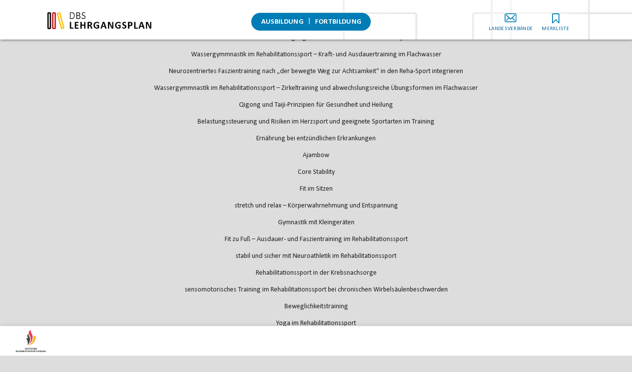

--- FILE ---
content_type: text/html; charset=UTF-8
request_url: https://dbs-lehrgangsplan.de/anbieter/l_sachsen_anhalt/
body_size: 5685
content:
<!DOCTYPE html>
<html lang="de-DE">
<head>

<meta charset="UTF-8" /><link rel="profile" href="http://gmpg.org/xfn/11" />
<meta name="viewport" content="width=device-width, initial-scale=1.0">
<meta name="format-detection" content="telephone=no">
<meta name="apple-mobile-web-app-capable" content="yes">
<meta name="mobile-web-app-capable" content="yes">

<title>DBS Lehrgangsplan | Herzgesundheit</title> 

<meta content="" name="keywords">

<link rel="stylesheet" type="text/css" media="all" href="https://dbs-lehrgangsplan.de/wp-content/themes/dbslehrgangsplan/style.css" />
<style type="text/css">
    @font-face {
      font-family: 'Calibri';
      src: url("https://dbs-lehrgangsplan.de/wp-content/themes/dbslehrgangsplan/Calibri.woff2") format("woff2"); }
    @font-face {
      font-family: 'Calibri Bold';
      src: url("https://dbs-lehrgangsplan.de/wp-content/themes/dbslehrgangsplan/Calibri-Bold.woff2") format("woff2"); }
      @font-face {
      font-family: 'Calibril';
      src: url("https://dbs-lehrgangsplan.de/wp-content/themes/dbslehrgangsplan/calibril.woff2") format("woff2"); }
</style>
<link rel="stylesheet" type="text/css" media="all" href="https://dbs-lehrgangsplan.de/wp-content/themes/dbslehrgangsplan/js/jquery.fancybox352.min.css" />
<link rel="stylesheet" type="text/css" media="all" href="https://dbs-lehrgangsplan.de/wp-content/themes/dbslehrgangsplan/js/swiper.min.css" />
<link rel="stylesheet" type="text/css" media="all" href="https://dbs-lehrgangsplan.de/wp-content/themes/dbslehrgangsplan/sass-style.css?v=3.211768939589" />

<link rel="stylesheet" type="text/css" media="print" href="https://dbs-lehrgangsplan.de/wp-content/themes/dbslehrgangsplan/print.css?v=3" />


<meta name='robots' content='max-image-preview:large' />
<link rel='dns-prefetch' href='//s.w.org' />
<link rel="alternate" type="application/rss+xml" title="DBS Lehrgangsplan &raquo; Landesverband Sachsen-Anhalt Anbieter Feed" href="https://dbs-lehrgangsplan.de/anbieter/l_sachsen_anhalt/feed/" />
<script type='text/javascript' src='https://dbs-lehrgangsplan.de/wp-content/themes/dbslehrgangsplan/js/jquery-3.6.1.min.js' id='jquery-js'></script>
<link rel="https://api.w.org/" href="https://dbs-lehrgangsplan.de/wp-json/" /><link rel="alternate" type="application/json" href="https://dbs-lehrgangsplan.de/wp-json/wp/v2/anbieter/32" />

<!-- Matomo -->
<script>
  var _paq = window._paq = window._paq || [];
  /* tracker methods like "setCustomDimension" should be called before "trackPageView" */
  _paq.push(["setCookieDomain", "*.dbs-lehrgangsplan.de"]);
  _paq.push(['trackPageView']);
  _paq.push(['enableLinkTracking']);
  (function() {
    var u="//dbs-lehrgangsplan.de/matstat/matomo/";
    _paq.push(['setTrackerUrl', u+'matomo.php']);
    _paq.push(['setSiteId', '1']);
    var d=document, g=d.createElement('script'), s=d.getElementsByTagName('script')[0];
    g.async=true; g.src=u+'matomo.js'; s.parentNode.insertBefore(g,s);
  })();
</script>
<!-- End Matomo Code -->


</head>


<body class="archive tax-anbieter term-l_sachsen_anhalt term-32 nav-closed sidebar-closed" cat-data="">

    <header class="header">
        <div class="wrapper">

            <a href="https://dbs-lehrgangsplan.de/" class="logo" aria-hidden="true"></a>

            <div class="nav-wrapper">
            <div class="rel">

            <nav role="navigation" id="nav">
                <div class="rel">
                    <ul id="main-nav">
                        <li class="page-item-254"><a href="https://dbs-lehrgangsplan.de/lehrgang">Lehrgänge finden</a></li><li class="page_item page-item-236"><a href="https://dbs-lehrgangsplan.de/">Startseite</a></li>
<li class="page_item page-item-238"><a href="https://dbs-lehrgangsplan.de/ausbildung/">Ausbildung</a></li>
<li class="page_item page-item-237"><a href="https://dbs-lehrgangsplan.de/fortbildung/">Fortbildung</a></li>
<li class="page_item page-item-242"><a href="https://dbs-lehrgangsplan.de/landesverbaende/">Kontakt Landesverbände</a></li>
<li class="page_item page-item-243"><a href="https://dbs-lehrgangsplan.de/merkliste/">Merkliste</a></li>
                    </ul>
                </div>
            </nav>

            <div class="tools" aria-hidden="true">
                <li class="kontakt"><a href="https://dbs-lehrgangsplan.de/landesverbaende/">Landesverbände</a></li>
                <li class="merkliste"><a href="https://dbs-lehrgangsplan.de/merkliste/">Merkliste</a></li>
            </div>
            
            </div><!-- rel -->
            </div><!-- nav-wrapper -->

            <button class="open-nav"></button>
            <button class="close-nav"></button>

        </div>
    </header>


test<!--fwp-loop-->
Herzgesundheit<br><br>Sitzgymnastik für Hochaltrige und bewegungseingeschränkte Menschen<br><br>Zwischen Ruhe und Bewegung &#8211; Achtsamkeit im Rehabilitationssport<br><br>Wassergymmnastik im Rehabilitationssport &#8211; Kraft- und Ausdauertraining im Flachwasser<br><br>Neurozentriertes Faszientraining nach &#8222;der bewegte Weg zur Achtsamkeit&#8220; in den Reha-Sport integrieren<br><br>Wassergymmnastik im Rehabilitationssport &#8211; Zirkeltraining und abwechslungsreiche Übungsformen im Flachwasser<br><br>Qigong und Taiji-Prinzipien für Gesundheit und Heilung<br><br>Belastungssteuerung und Risiken im Herzsport und geeignete Sportarten im Training<br><br>Ernährung bei entzündlichen Erkrankungen<br><br>Ajambow<br><br>Core Stability<br><br>Fit im Sitzen<br><br>stretch und relax &#8211; Körperwahrnehmung und Entspannung<br><br>Gymnastik mit Kleingeräten<br><br>Fit zu Fuß &#8211; Ausdauer- und Faszientraining im Rehabilitationssport<br><br>stabil und sicher mit Neuroathletik im Rehabilitationssport<br><br>Rehabilitationssport in der Krebsnachsorge<br><br>sensomotorisches Training im Rehabilitationssport bei chronischen Wirbelsäulenbeschwerden<br><br>Beweglichkeitstraining<br><br>Yoga im Rehabilitationssport<br><br>Mit Atemtechniken aus dem Yoga Lungen &amp; Immunsystem stärken<br><br>Modernes Beckenbodentraining im Rehabilitationssport<br><br>Pilates im Rehabilitationssport<br><br>Beweglichkeitstraining<br><br>Stress verstehen und den Umgang damit lernen<br><br>Sonderlehrgang für Physio- und Ergotherapeut:innen Lizenz Neurologie &#8211; Block 60<br><br>Geistige Behinderung &#8211; Block 70<br><br>Innere Medizin &#8211; Block 40<br><br>Sonderlehrgang für Fitnesstrainer:innen Orthopädie &#8211; Block 10/20+30 Lizenz<br><br>Orthopädie &#8211; Block 30<br><br>Orthopädie &#8211; Block 30<br><br>Orthopädie &#8211; Block 30<br><br>Sonderlehrgang für Physio- und Ergotherapeut:innen Orthopädie &#8211; Block 10/20+30<br><br>Sonderlehrgang für Physio- und Ergotherapeut:innen Orthopädie &#8211; Block 10/20+30<br><br>Verkürzte Grundlagen/Übungsleiter*in C &#8211; Block 20<br><br>Verkürzte Grundlagen/Übungsleiter*in C &#8211; Block 20<br><br>Verkürzte Grundlagen/Übungsleiter*in C &#8211; Block 20<br><br>Grundlagen/ Übungsleiter*in C &#8211; Block 10+20<br><br>Grundlagen/ Übungsleiter*in C &#8211; Block 10+20<br><br>Grundlagen/ Übungsleiter*in C &#8211; Block 10+20<br><br>Verkürzte Grundlagen &#8211; Block P8 (vorqualifizierte Teilnehmer*innen)<br><br>Verkürzte Grundlagen &#8211; Block P8 (vorqualifizierte Teilnehmer*innen)<br><br>Partnerübungen mit verschiedenen Kleingeräten<br><br>Pilates für Ältere und Beginnende<br><br>Entspannte Schulter, beweglicher Nacken und gelöster Kiefer nach &#8222;der bewegte Weg zur Achtsamkeit&#8220;<br><br>Core Training-der bewegte Rücken<br><br>Pilates im Rehabilitationssport<br><br>Atmung und Bewegung-Bewegung und Atmung<br><br>Modernes Beckenbodentraining im Rehabilitationssport<br><br>Kinderrehabilitationssport und Inklusion<br><br>Musik und Tanz im Rehabilitationssport<br><br>Koordination und Gleichgewicht<br><br>Psychosomatische Aspekte im Rehabilitationssport<br><br>Ernährung bei orthopädischen Erkrankungen<br><br>Qigong und Taiji-Prinzipien für Gesundheit und Heilung<br><br>Wassergymmnastik im Rehabilitationssport &#8211; Zirkeltraining und abwechslungsreiche Übungsformen im Flachwasser<br><br>Differenziertes Bauchmuskeltraining nach &#8222;der bewegte Weg zur Achtsamkeit&#8220;<br><br>Ernährung und Nahrungsergänzung im Sport<br><br>kleine Spiele-große Freude<br><br>Rehabilitationssport bei Arthrose im Knie- und Hüftgelenk<br><br>Wassergymmnastik im Rehabilitationssport &#8211; Kraft- und Ausdauertraining im Flachwasser<br><br>Achtsam sein &#8211; Grundlage für Gesundheit und Wohlbefinden<br><br>Mobility Training<br><br>Sitzgymnastik für Hochaltrige und bewegungseingeschränkte Menschen<br><br>Verkürzte Grundlagen &#8211; Block P8 (vorqualifizierte Teilnehmer*innen)<br><br>Grundlagen/ Übungsleiter*in C &#8211; Block 10+20<br><br>Verkürzte Grundlagen/Übungsleiter*in C &#8211; Block 20<br><br>Grundlagen/Übungsleiter*in C  &#8211; Block 10+20<br><br>Verkürzte Grundlagen/Übungsleiter*in C &#8211; Block 20<br><br>Grundlagen/Übungsleiter*in C  &#8211; Block 10+20<br><br>Verkürzte Grundlagen/Übungsleiter*in C &#8211; Block 20<br><br>Verkürzte Grundlagen &#8211; Block P8 (vorqualifizierte Teilnehmer*innen)<br><br>Verkürzte Grundlagen/Übungsleiter*in C &#8211; Block 20<br><br>Sonderlehrgang für Physio- und Ergotherapeut:innen Orthopädie &#8211; Block 10/20+30<br><br>Orthopädie &#8211; Block 30<br><br>Sonderlehrgang für Physio- und Ergotherapeut:innen Lizenz Innere Medizin &#8211; Block 40<br><br>Sonderlehrgang für Fitnesstrainer:innen Orthopädie &#8211; Block 10/20+30 Lizenz<br><br>Innere Medizin &#8211; Block 40<br><br>Orthopädie &#8211; Block 30<br><br>Geistige Behinderung &#8211; Block 70<br><br>Sonderlehrgang für Physio- und Ergotherapeut:innen Lizenz Neurologie &#8211; Block 60<br><br>Sonderlehrgang für Physio- und Ergotherapeut:innen Orthopädie &#8211; Block 10/20+30 Lizenz<br><br>Orthopädie &#8211; Block 30<br><br>Einführung in &#8222;der bewegte Weg zur Achtsamkeit&#8220; und in das Achtsamkeitstraing<br><br>Koordination und Gleichgewicht<br><br>Mind Body Medizin &#8211; Prinzipien zur Aktivierung der Selbstheilungskräfte<br><br>Pilates im Rehabilitationssport<br><br>Krebs und Sport &#8211; Die heilende Kraft der Bewegung<br><br>Psychosomatische Aspekte im Rehabiliationssport, am Beispiel Burn-Out, Fatique-Syndrom und Depression<br><br>Qigong und Taiji &#8211; Prinzipien für Gesundheit und Heilung<br><br>Ernährung bei internistischen Erkrankungen-es kann so einfach sein<br><br>Die Haltung fängt an den Füßen an<br><br>Herzgesundheit<br><br>Raus an die frische Luft &#8211; Ausdauertraining im Rehabilitationssport<br><br>Wassergymnastik &#8211; Basis auffrischen-Neues entdecken<br><br>neurologische Krankheitsbilder &#8211; wirksame Bewegungen für Gehirn und Nerven<br><br>Faszientraining im Rehabilitationssport<br><br>Stärkung des Immunsystems durch eine gute Atmung nach &#8222;Der bewegte Weg zur Achtsamkeit&#8220;<br><br>Entspannung beschwingt erleben<br><br>Funktionelle Gymnastik mit Kleingeräten<br><br>Sturzprophylaxe<br><br>Bewegung hilft bei Depression<br><br>verkürzte Grundlagen-Ausbildung Block 10<br><br>verkürzte Grundlagen-Ausbildung Block 10<br><br>Grundlagen-Ausbildung Block 10<br><br>Grundlagen-Ausbildung Block 10<br><br>verkürzte Grundlagen-Ausbildung Block 10<br><br>verkürzte Grundlagen-Ausbildung Block 10<br><br>Grundlagen-Ausbildung Block 10<br><br>Sonderlehrgang für Physio- und Ergotherapeut:innen Block 10/30 Lizenz Orthopädie<br><br>Lizenz Orthopädie Block 30<br><br>Sonderlehrgang für Physio- und Ergotherapeut:innen Lizenz Innere Medizin Block 40<br><br>Lizenz Innere Medizin Block 40<br><br>Sonderlehrgang für Fitnesstrainer:innen Block 10/30 Lizenz Orthopädie<br><br>Lizenz Orthopädie Block 30<br><br>Lizenz Geistige Behinderung/Intellektuelle Beeinträchtigung Block 70<br><br>Sonderlehrgang für Physio- und Ergotherapeut:innen Lizenz Neurologie Block 60<br><br>Lizenz Neurologie Block 60<br><br>Sonderlehrgang für Physio- und Ergotherapeut:innen Block 10/30 Lizenz Orthopädie<br><br>Lizenz Orthopädie Block 30<br><br>Beinachsentraining<br><br>Rückengesundheit im Alter<br><br>Die Wirbelsäule und Ihre &#8222;Macken&#8220; im Alltag<br><br>Sportverletzungen/Sportschäden<br><br>Rehabilitationssport für Menschen mit Post-Covid-Syndrom<br><br>Leichtathletik im Herzsport inkl. Reanimationsschulung<br><br>Übungsideen mit Alltagsmaterialien<br><br>Tänze dieser Welt<br><br>Qigong und Taiji-Prinzipien für Gesundheit und Heilung<br><br>Nordic Walking und Lauftraining im Rehabilitationssport<br><br>Yoga Dance<br><br>Zivilisationskrankheit Diabetes mellitus<br><br>Vorbereitungskurs zum Erlangen der Rettungsschwimmerlizenz in Silber<br><br>Bewegung hilft bei Depression<br><br>Rehabilitationssport mit Senior*innen im höheren Lebensalter<br><br>Fair Streiten &#8211; Konfliktlösung<br><br>Rehabilitationssport für Menschen mit Post-Covid-Syndrom<br><br>Indikationsspezifische funktionelle Übungen im Rehabilitationssport bei TEP-Patient*innen<br><br>Funktionelles Training im Rehabilitationssport<br><br>Rehabilitationssport bei Morbus Parkinson<br><br>Grundlagen &#8211; Ausbildung Block 10<br><br>Verkürzte Grundlagen &#8211; Block P8<br><br>Verkürzte Grundlagen &#8211; Block P16<br><br>Grundlagen &#8211; Block 10<br><br>Verkürzte Grundlagen &#8211; Block P8<br><br>Verkürzte Grundlagen &#8211; Block P16<br><br>Grundlagen &#8211; Block 10<br><br>Sonderlehrgang Physiotherapeut*innen Block 10/30 &#8211; Orthopädie<br><br>Orthopädie &#8211; Block 30<br><br>Innere Medizin &#8211; Block 40<br><br>Sonderlehrgang Physiotherapeut*innen Lizenz Innere Medizin Block 40<br><br>Sonderlehrgang Fitnesstrainer*innen Block 10/30 &#8211; Orthopädie<br><br>Orthopädie &#8211; Block 30<br><br>Sonderlehrgang Physiotherapeut*innen Block 10/30 &#8211; Orthopädie<br><br>Sonderlehrgang Physiotherapeut*innen Block 60 &#8211; Neurologie<br><br>Geistige Behinderung/Intellektuelle Beeinträchtigung &#8211; Block 70<br><br>Neurologie &#8211; Block 60<br><br>Orthopädie &#8211; Block 30<br><br>Pilates im Rehabilitationssport<br><br>Rehabilitationssport bei Morbus Parkinson<br><br>
<footer>
    
    <div class="footer-top"></div>
    
    <div class="wrapper">

                        <div class="footer_section secondary_nav" aria-hidden="true">
                    <p><a href="https://dbs-lehrgangsplan.de/lehrgang/">Lehrgänge finden</a> | <a href="https://dbs-lehrgangsplan.de/landesverbaende/">Landesverbände</a> | <a href="https://dbs-lehrgangsplan.de/ausbildung/">Ausbildung</a> | <a href="https://dbs-lehrgangsplan.de/fortbildung/">Fortbildung</a></p>
                </div>
        
        <div class="footer_section supporter">
            
            © Deutscher Behindertensportverband <br>und Nationales Paralympisches Komitee e.V.<br>
            <img class="dbs" src="https://dbs-lehrgangsplan.de/wp-content/themes/dbslehrgangsplan/images/dbs-logo-2023.png" style="width: 150px; margin-top: 20px;">

            <!-- <div class="left-col">
                <div class="herausgeber">
                    <div class="col-title">
                        © Deutscher Behindertensportverband e.V.
                    </div>
                    <div class="col-logo dbs">
                        <img class="dbs" src="/images/logo-dbs-xl.png">
                    </div>
                </div>
            </div> -->

            <!-- <div class="right-col">
                <div class="unterstuetzer">
                    <div class="col-title">
                       mit freundlicher Unterstützung von:
                    </div>
                     <div class="col-logo">
                        <img src="/images/kfw-xl.png">
                    </div>
                </div>
            </div> -->

        </div>

                    <div class="footer_section legals" aria-hidden="true">
                <p><a href="https://dbs-lehrgangsplan.de/landesverbaende/">Kontakt</a> | <a href="https://dbs-lehrgangsplan.de/impressum/">Impressum</a> | <a href="https://dbs-lehrgangsplan.de/datenschutzerklaerung/">Datenschutz</a> | <a class="cookie_settings" href="#">Datenschutz-Einstellungen</a></p>
                <br>
                <a href="https://dbs-lehrgangsplan.de/wp-login.php" class="enter" rel="nofollow">enter</a>
            </div>
        
    </div>
</footer>



<div aria-hidden="true" class="bottom-logo-bar"><div class="rel">
    
    <div class="logos logo-left"><img src="https://dbs-lehrgangsplan.de/wp-content/themes/dbslehrgangsplan/images/dbs-logo-2023.png"></div>
    
    
</div></div>




      




<script type="text/javascript">     
    $(document).ready(function () {
          var mySwiper = new Swiper ('.slider', {
            wrapperClass: 'swiper-wrapper',
            slideClass: 'swiper-slide',
            direction: 'horizontal',
            loop: true, 
            speed: 700,
            autoplay: 0, //timeout
            slidesPerView: 'auto',
            // loopedSlides: 6, //in conjunction w loop=true 
            
            navigation: {
                nextEl: '.logos-next',
                prevEl: '.swiper-button-prev',
            }
            //pagination: '.swiper-pagination-2'
            //paginationClickable: true,
          });   
    });
</script> 

 
	<script type="text/javascript">
	var relevanssi_rt_regex = /(&|\?)_(rt|rt_nonce)=(\w+)/g
	var newUrl = window.location.search.replace(relevanssi_rt_regex, '')
	history.replaceState(null, null, window.location.pathname + newUrl + window.location.hash)
	</script>
	<script type='text/javascript' src='https://dbs-lehrgangsplan.de/wp-content/themes/dbslehrgangsplan/js/jquery.fancybox352.min.js' id='jquery-fancybox-js'></script>
<script type='text/javascript' src='https://dbs-lehrgangsplan.de/wp-content/themes/dbslehrgangsplan/js/jquery.easing.min.js' id='jquery-easing-js'></script>
<script type='text/javascript' src='https://dbs-lehrgangsplan.de/wp-content/themes/dbslehrgangsplan/js/jquery-effects.js?v=2.11' id='jquery-swiper-js'></script>
<script type='text/javascript' src='https://dbs-lehrgangsplan.de/wp-content/themes/dbslehrgangsplan/js/swiper.min.js' id='jquery-effects-js'></script>
        <script type="text/javascript">
            /* <![CDATA[ */
           document.querySelectorAll("ul.nav-menu").forEach(
               ulist => { 
                    if (ulist.querySelectorAll("li").length == 0) {
                        ulist.style.display = "none";

                                            } 
                }
           );
            /* ]]> */
        </script>
        

<script>
    document.addEventListener('facetwp-refresh', function() {
        // scrollTopFacet()
    });
    document.addEventListener('facetwp-loaded', function() {

        toggle_single_reset()
        $('.facetwp-type-number_range input[type=text]').attr('placeholder','Min LE').attr('type','number');         content_vollfilter_toggle('update')
        build_tooltips()
        doSize()
        onScroll()

        // ggf. focus to some element -> Accessibility
            
    });
</script>


<div id="full-overlay" class="">

    <div id="cookie-settings" class="overlay">       
        <h3 class="overlay-focus-start">Cookie- und Datenschutzeinstellungen</h3>
        <p>
        Wir verwenden Dienste von Drittanbietern (mit Ihrer Zustimmung), um die Funktion dieser Website zu verbessern. Weitere Informationen dazu finden Sie in unserer <a href="https://dbs-lehrgangsplan.de/datenschutzerklaerung/">Datenschutzerklärung</a>.<br>
        Hier können Sie der Nutzung einzelner Funktionen wiedersprechen oder zustimmen. <br>
        Sie können Ihre Datenschutz-Einstellungen jederzeit ändern, verwenden Sie hierfür den Link „Datenschutz-Einstellungen“ im Fuß der Webseite.
        </p>

        <div class="opt cookie-1">
            <h4>Google-Maps API</h4>
            <input type="checkbox" id="gmaps_optin"></input>
            <label class="cookie-description" for="gmaps_optin">
                <div class="switch"><div class="rel"><div class="handle"></div></div></div>
                <strong>Kartensuche aktivieren.</strong>
                <br>
                Ermöglicht die Suche und das Filtern von Lehrgängen anhand von Geodaten.<br>
                Durch die Verknüpfung der Lehrgangsdaten mit der Google-Maps API lassen sich das Lehrgangsangebot visuell aufbereiten und Entfernungen berechnen.
                Google Maps verwenden Cookies und verarbeitet ggf. personenbezogene Daten.
            </label>
        </div>

        <div class="opt cookie-2">
            <h4>Statistik / Matomo</h4>
            <input type="checkbox" id="matomo_optout" checked="checked"></input>
            <label class="cookie-description" for="matomo_optout">
                <div class="switch on"><div class="rel"><div class="handle"></div></div></div>
                <strong>Statistische Erfassung</strong>
                <br>
                Die Erhebung anonymisierter statistischer Daten hilft uns, unser Angebot stetig zu verbessern.  
                Es werden keine personenbezogenen Daten gespeichert. Diese Funktion benötigt keine Cookies. 
            </label>
        </div>
        <!-- <div id="matomo-opt-out"> </div>
        <script src="https://dbs-lehrgangsplan.de/matstat/matomo/index.php?module=CoreAdminHome&action=optOutJS&div=matomo-opt-out&language=auto&showIntro=1"></script> -->

        <div class="buttons">
            <a class="cta-button save-settings" href="javascript:void(0);"><span class="hide-smaller-600">Einstellungen</span> speichern</a>
        </div>
    </div>

</div>

<script>

   





</script>
</body>
 
</html>

--- FILE ---
content_type: application/javascript
request_url: https://dbs-lehrgangsplan.de/wp-content/themes/dbslehrgangsplan/js/jquery-effects.js?v=2.11
body_size: 5703
content:
//Global

//Boxes Same height tile()
(function($) {
  $.fn.tile = function(columns) {
    var tiles, $tile, max, c, h, remove, s = document.body.style, a = ["height"],
      last = this.length - 1;
    if(!columns) columns = this.length;
    remove = s.removeProperty ? s.removeProperty : s.removeAttribute;
    return this.each(function() {
      remove.apply(this.style, a);
    }).each(function(i) {
      c = i % columns;
      if(c == 0) tiles = [];
      $tile = tiles[c] = $(this);
      h = ($tile.css("box-sizing") == "border-box") ? $tile.outerHeight() : $tile.innerHeight();
      if(c == 0 || h > max) max = h;
      if(i == last || c == columns - 1) {
        $.each(tiles, function() { this.css("height", max); });
      }
    });
  };
})(jQuery);

//on Resize
function doSize() {

 	window.window_width = $(window).width();
    window.window_height = $(window).height();
    window.fix_guide_height = $('.fixed').outerHeight(); 
    window.height_diff_win_to_fixed_guide = window_height - fix_guide_height;


    //Höhe für Sticky Guide anpassen
        if (window_width > 767 ) {
            $('.fix-guide, .content').css('height', ''); 
            var content_height = $('.content').outerHeight();
            var anzeige_height = $('.anzeige').outerHeight()+50; //+xxx def. margin to Anzeige 
            if (!anzeige_height) { var anzeige_height = ''; } 

            // for Lift/Sticky Effekt of Sidebar
            if ( content_height > fix_guide_height-150 || height_diff_win_to_fixed_guide < 120 && content_height > fix_guide_height-150) { 
                if (!anzeige_height) { 
                    $('.fix-guide').css('height', content_height+145); 
                    //console.log('c >+ s ohne anzeige / c'+content_height+' s'+fix_guide_height);
                }  
                else {
                    $('.fix-guide').css('height', content_height-anzeige_height+145);  
                    
                    if (content_height-150 > fix_guide_height) { 
                        $('.content').css('height', 'auto'); 
                    } else {
                        $('.content').css('height', fix_guide_height-145+anzeige_height); 
                    }

                    //console.log('c >+ s mit anzeige / c'+content_height+' s'+fix_guide_height);
                }
            ///////////////
            } else if (content_height < fix_guide_height-150 ) { 
                if (!anzeige_height) { 
                    $('.content').css('height', fix_guide_height-145); 
                    //console.log('c <+ s ohne anzeige / c'+content_height+' s'+fix_guide_height);
                } 
                else {
                    $('.content').css('height', fix_guide_height+anzeige_height-150);  
                    //console.log('c <+ s mit anzeige / c'+content_height+' s'+fix_guide_height);
                }
            ///////////////
            } else {
                 if (!anzeige_height) { 
                    $('.content').css('height', 'auto'); 
                    //console.log('c < s ohne anzeige / c'+content_height+' s'+fix_guide_height);
                } 
                else {
                    $('.content').css('height', fix_guide_height+anzeige_height-150);  
                    //console.log('c < s mit anzeige / c'+content_height+' s'+fix_guide_height);
                }
            }

        } else {  //mobile stacked

            $('.fix-guide').css('height', 'auto');
            $('.content').css('height', 'auto');
        }

    //Höhe offenes Akkordion anpassen
        var akk_open_height = $('.akk-element.open .akk-content').outerHeight();
        $('.akk-element.open .akk-c-wrapper').css('height',akk_open_height);


    // Startseite positioning of content-overlay
        if (window_width > 1024) {

            var home_data_height = $('.home-data-overlay').outerHeight();

            if ( home_data_height > window_height - 120) {
                $('.container').addClass('float_overlay');
                var margin_by_diff = home_data_height-window_height+120+90; 
                $('.page-template-startseite .content').css('padding-top', margin_by_diff);
            } else {
                $('.container').removeClass('float_overlay'); 
                $('.page-template-startseite .content').css('padding-top', '');
            }

        } else if (window_width > 767 ) {

                var home_data_height = $('.home-data-overlay').outerHeight();

                $('.container').addClass('float_overlay');
                var margin_by_diff = home_data_height-window_height+140; 
                $('.page-template-startseite .content').css('padding-top', margin_by_diff);

        } else {

                var home_data_height = $('.home-data-overlay').outerHeight();

                // $('.container').addClass('float_overlay');
                var margin_by_diff = home_data_height-window_height+window_height*0.4; 
                $('.page-template-startseite .content').css('padding-top', margin_by_diff);
        }

        // Same height LVs on Kontakte page
        if ( window_width > 767 ) {
            $(".kontakt-element").tile(2);
        }
        else {
            $(".kontakt-element").tile(1);
        }


};

var height_diff_win_to_fixed_guide = 120;
var last_scroll = $(window).scrollTop();

function onScroll() {

    current_scroll = $(window).scrollTop();
    
    // wheater scrolling up or down
    if ( height_diff_win_to_fixed_guide < 120 && window_width > 767 ) {  
        if ($(window).scrollTop() > last_scroll) {                      //scrolling down
            $('#sidebar .fixed').css('top', height_diff_win_to_fixed_guide - 15);
        } else {                                                        // scrolling up
            $('#sidebar .fixed').css('top', 120);
        }
        last_scroll = current_scroll;
    }   

    //position of bottom_logos  
    if ( $(window).height() < 500 ) {
        var move_logobar = current_scroll*(-1);
    } else {
        var move_logobar = current_scroll*(-0.2);
    }
    $('.bottom-logo-bar').css('bottom', move_logobar+'px');

}; 



//Scroll-top when Facet goes from lots -> few results
    function scrollTopFacet() {
        $('html, body').stop(false,false).animate({
            scrollTop: $('#top').offset().top-200
        }, 1500, "easeInOutExpo");
    };



//Tooltip (globals)
    function showTooltip(tt) { 
      tt.querySelector("[role='tooltip']").classList.remove("hidden"); 
    }
    function hideTooltip(tt) { 
      tt.querySelector("[role='tooltip']").classList.add("hidden"); 
    }



//Tooltip
    function build_tooltips() {
        const abbrs = Array.from(document.querySelectorAll("abbr[title]"));
        abbrs.forEach((abbr, index) => {
          const tooltipContainer = document.createElement("span");
          tooltipContainer.setAttribute("data-tooltip", "");
          tooltipContainer.innerHTML = `
            <a href="#tt-${index}" aria-describedby="tt-${index}">
                <abbr>${abbr.innerHTML}</abbr>
            </a>
            <span role="tooltip" id="tt-${index}" class="hidden">${abbr.getAttribute("title")}</span>
          `;
          abbr.parentElement.replaceChild(tooltipContainer, abbr);
          tooltipContainer.addEventListener("mouseenter", (e) => showTooltip(tooltipContainer));
          tooltipContainer.addEventListener("mouseleave", (e) => hideTooltip(tooltipContainer));
        });
    };



// Toggle Single Reset Buttons on Facet
    function toggle_single_reset() { 
        $('.facetwp-facet').each(function() { 
            select_value = $(this).find('select option').filter(':selected').val();
            input_value = $(this).find('input[type=text]').val(); 
            facet_name = $(this).attr('data-name');  
            if ( select_value || input_value)  {
                $('a.facetwp-reset[data-values='+facet_name+']').show();
            } 
            else  {
               $('a.facetwp-reset[data-values='+facet_name+']').hide();
            } 
        });
    }



//reduce FacetWP by -1 if Dropdowns (other than Bereiche und Zielgruppe) are empty
    // if deactivating this -> have to delete "sentinal"-lehrgang
    function reduce_counter() {   
        // triggered in footer (after interaciton)
        var cat = $('body').attr('cat-data'); 
        
        if (cat == 'ausbildung') {

            var zielgruppe = $('.facetwp-facet[data-name=zielgruppe_ausbildung] select option').filter(':selected').val();
            var anbieter = $('.facetwp-facet[data-name=anbieter] select option').filter(':selected').val();
            var location = $('.facetwp-facet[data-name=praesenzonline] select option').filter(':selected').val();
            if (location == 'praesenz_und_online' || location == '') { var location = false; }
            var start_date = $('.facetwp-facet[data-name=datum_start] input').val();

            if (!anbieter && !zielgruppe && !location && !start_date) { 
                var result_string = $('.facetwp-facet[data-name=suchergebnisse_count]').text(); 
                var count = parseInt(result_string);
                var new_count = count-1;
                if (new_count > 1) { new_text = new_count+' Ergebnisse'; }
                else if (new_count == 1) { new_text = new_count+' Ergebniss'; }
                else { new_text = 'keine Ergebnisse'; }

                $('.facetwp-facet[data-name=suchergebnisse_count]').text(new_text);
            }

        } else if (cat == 'fortbildung') {

            var zielgruppe = $('.facetwp-facet[data-name=zielgruppe_fortbildung] select option').filter(':selected').val();
            var anbieter = $('.facetwp-facet[data-name=anbieter] select option').filter(':selected').val();
            var location = $('.facetwp-facet[data-name=praesenzonline] select option').filter(':selected').val();
            if (location == 'praesenz_und_online' || location == '') { var location = false; }
            var lerneinheiten = $('.facetwp-facet[data-name=lerneinheiten] input').val();
            var zeitraum = $('.facetwp-facet[data-name=zeitraum] input').val();
            var text_suche = $('.facetwp-facet[data-name=full_text_fortbildung] input').val();

            if (!anbieter && !zielgruppe && !location && !lerneinheiten && !zeitraum && !text_suche) { 
                var result_string = $('.facetwp-facet[data-name=suchergebnisse_count]').text(); 
                var count = parseInt(result_string);
                var new_count = count-1;
                if (new_count > 1) { new_text = new_count+' Ergebnisse'; }
                else if (new_count == 1) { new_text = new_count+' Ergebniss'; }
                else { new_text = 'keine Ergebnisse'; }

                $('.facetwp-facet[data-name=suchergebnisse_count]').text(new_text);
            }

        }
    }


//Count > Vollfilter-Toggle -> on Mobile Nav
    function content_vollfilter_toggle(action) {
        if (action == 'open' || action == 'update' && $('body').hasClass('sidebar-open')) {
            var content = $('.facetwp-facet-suchergebnisse_count').html();
            if (content != 'kein Ergebnis') {
                $('.vollfilter-toggle').html(content+' <span class="text2">anzeigen</span>');
                $('.vollfilter-toggle').addClass('has_results').removeClass('no_results');
            }
            else {
                $('.vollfilter-toggle').html(content);
                $('.vollfilter-toggle').removeClass('has_results').addClass('no_results');
            }
        }
         else if (action == 'close') {
            var content = 'Filter <span class="sr-only">anzeigen</span>';
            $('.vollfilter-toggle').html(content);
            $('.vollfilter-toggle').removeClass('has_results').removeClass('no_results').removeClass('updated');
        }
        if (action == 'update' && $('body').hasClass('sidebar-open')) {
            $('.vollfilter-toggle').addClass('updated');
        }
    };


$(document).ready(function() {



//Reveal 
    $('.reveal-link a').click(function() {
        $(this).hide();
        var contact_height = $('.lg-direkt-kontakt-content').outerHeight();
        $('.lg-direkt-kontakt').css('height',contact_height);
        $('.lg-direkt-kontakt').addClass('open').removeClass('closed');
        setTimeout(function(){
                doSize(); //for sticky sidebar
            }, 300);
    });
    $('.close-direkt-kontakt').click(function() {
        $('.reveal-link a').show();
        $('.lg-direkt-kontakt').css('height',0);
        $('.lg-direkt-kontakt').removeClass('open').addClass('closed');
        setTimeout(function(){
                doSize(); //for sticky sidebar
            }, 300);
    });



//Nav Mobile Toggle 
    $('.open-nav').click(function() {
            $('body').addClass('nav-opened');
            $('body').removeClass('nav-closed'); 
    });
    $('.close-nav').click(function() {
            $('body').addClass('nav-closed');
            $('body').removeClass('nav-opened'); 
    });



//auto animate anchor links to scroll smoothly
    $(document).on('click', 'li a[href^="#"]', function (event) { //only class scrollto to prevent weired beh. on tootip click
        event.preventDefault();
        $('html, body').animate({
            scrollTop: $($.attr(this, 'href')).offset().top-100
        }, 1300, "easeInOutCubic");
    });
    $(document).on('click', 'a[href^="#"].scrollto', function (event) { //only class scrollto to prevent weired beh. on tootip click
        event.preventDefault();
        $('html, body').animate({
            scrollTop: $($.attr(this, 'href')).offset().top-100
        }, 1300, "easeInOutCubic");
    });
    $(document).on('click', '[data-tooltip]', function (event) {
        event.preventDefault();
    });



//animate to section by url hash
	var hash = window.location.hash;
    if(hash) {
    	window.location.hash = '';
    	setTimeout(function(){
	         $('html, body').animate({
	            scrollTop: $(hash).offset().top-100
	        }, 1300, "easeInOutCubic", function(){});
        }, 700);
    }



//Akkordion
    $('.akk-element h4').click(function() {
            $('.akk-c-wrapper').css('height',0);
        if (!$(this).parent().hasClass('open')) {
            $('.akk-element').removeClass('open overflow-visible');
            var akk_content_height = $(this).next().children().outerHeight();
            $(this).next().css('height',akk_content_height);
            $(this).parent().addClass('open');
            setTimeout($.proxy(function() {
               $(this).parent().addClass('overflow-visible');
               doSize();
            },this), 600);
         } else {
            $(this).next('akk-c-wrapper').css('height',0);
            $(this).parent().removeClass('open overflow-visible');
         }
        setTimeout(function(){
            doSize(); //for sticky sidebar  
        }, 200);
    });



// FacetWP, Make LE number-range input-type -> number 
    $('.facetwp-type-number_range input[type=text]').attr('placeholder','Min LE').attr('type','number'); 
    // here is just for backup, should work with facetwp-load-callback (footer.php) alone




// Action Submit-Button to the Searchfield "full_text_fortbildung"
    $(document).on('click', '.facetwp-submit-search', function () {
        FWP.refresh()
    });
    $(document).on('blur', '.facetwp-type-search input[type=text], .facetwp-type-number_range input[type=number]', function () {
        FWP.refresh()
    });



// (Ex-)Change Prefilters on Click
    $('.vorfilter-auswahl a').click(function() {
        if ($(this).hasClass('__passive')) { 
            var activate = $(this).attr('data-change');
            var deactivate = $('.__active').attr('data-change');
            var passive_data = $('.vorfilter._passive').html();
            var active_data = $('.vorfilter._active').html();
            $('.vorfilter._passive').html(active_data).attr('data-filter',deactivate);
            $('.vorfilter._active').html(passive_data).attr('data-filter',activate);
            $('.__active').removeClass('__active').addClass('__passive');
            $(this).removeClass('__passive').addClass('__active');
            $('.facetwp-type-pager').html('');  
            setTimeout(function(){
                  FWP.init()
            }, 300);
            setTimeout(function(){
                        $('#content').attr('cat-data',activate);
                    FWP.reset()
                    doSize()
            }, 500);
        }
        
    });



// Vollfilter Toggle Flyout
    $('.vollfilter-toggle').click(function() {
        if ($('body').hasClass('sidebar-closed')) { 
            $('body').removeClass('sidebar-closed').addClass('sidebar-open');
            content_vollfilter_toggle('open')
           
        } else {
            $('body').addClass('sidebar-closed').removeClass('sidebar-open');
            content_vollfilter_toggle('close')
        }
    });



//Voll-Filter close
    $('.close_sidebar').click(function() {
        $('body').addClass('sidebar-closed').removeClass('sidebar-open');
        content_vollfilter_toggle('close')
    });



//Manually Adding Current States
    // var body_cat = 
   if ( $('article').hasClass('ausbildung') || $('body').attr('cat-data') == 'ausbildung' || 
                $('body').hasClass('page-id-238') ) {
        $('nav li.page-item-238').addClass('current_cat');
   } else if ( $('article').hasClass('fortbildung') || $('body').attr('cat-data') == 'fortbildung' || 
                $('body').hasClass('page-id-237') ) {
        $('nav li.page-item-237').addClass('current_cat');
   }



// Stop Mouse-Scroll-Interferance while Animating Scroll
    $(window).on('mousewheel', function() {
        $('html, body').stop();
    });




//dymanic ajax link building for fancybox
    $('span.more_info-link a').each(function() {
            var target = $(this).attr('href');
            $(this).attr('data-fancybox','');
            $(this).attr('data-type','ajax');
            $(this).attr('data-filter','#content');
            $(this).attr('data-toolbar','true');
            $(this).attr('data-hide-scrollbar','true');
            $(this).attr('buttons','["close"]');
            $(this).attr('href','javascript:void(0);');
            $(this).attr('data-src', target );
     });
$("[data-fancybox]").fancybox({
        onInit: function( instance, slide ) {
            $('html').addClass('fancybox-open');
        },
        afterClose: function() {
            $('html').removeClass('fancybox-open');
        }
    });



//
// Merkliste + Cookie Handling
    $(document).on('click', '.merk-action', function () {

    ////////////////////////////

        function merk_add_id(input_id) {
            if ($.cookie("merk_collection")) {
                var merk_collection_array = $.parseJSON($.cookie("merk_collection"));  
                var input_id_is_in_array = false;  // console.log(input_id);
            // check in_array to avoid duplicates    
                merk_collection_array.forEach(function(value){  // console.log(value.id+' ');
                   if(value.id==input_id) { input_id_is_in_array = true; }
                });
                if (!input_id_is_in_array) { merk_collection_array.push( { "id": input_id, "content": "false" } ); }
            } else {
                // create cookie with id
                var merk_collection_array = [];
                merk_collection_array.push( { "id": input_id, "content": "false" } );               
            }
            // console.log(merk_collection_array);
            $.cookie("merk_collection", JSON.stringify(merk_collection_array), { expires: 365, path: '/' });
        };

        function merk_delete_id(input_id) {
            var merk_collection_array = $.parseJSON($.cookie("merk_collection"));
            var index = merk_collection_array.findIndex(counter => counter.id === input_id);
            delete merk_collection_array[index];

            //check page_type and remove single_result
            if ($('body').hasClass('page-template-merkliste')) {
                $('.single-result[data-id='+input_id+']').fadeOut(500);
                setTimeout(function(){
                    doSize() //for sidebar sticky height  //timely close to avoid jump
                }, 505);
                setTimeout(function(){
                    doSize() //backup to avoid not catching first one (due to delay by performance)
                }, 1000);
            } 
            var cookie_string_to_clean = JSON.stringify(merk_collection_array);
            var cookie_string_cleaned = cookie_string_to_clean.replace(/null,|,null|\[null\]|/gi, "");

            $.cookie("merk_collection", cookie_string_cleaned, { expires: 365, path: '/' });
            // console.log(merk_collection_array);
            
            var count_merkliste = $('.merk-count').text()-1; 
            var print_pages = Math.ceil(count_merkliste / 6) ; 
            $('.merk-count').html(count_merkliste);
            $('span.seitenzahl').html(print_pages);

            if (!cookie_string_cleaned) {
                $('.tools li.merkliste').removeClass('has_items');
            }

        };

    ////////////////////////////

        var this_el = $(this);
        var merk_id = $(this).parent().attr('data-id');

        if (!$(this_el).parent().hasClass('gemerkt')) {

            $(this_el).find('span[role=tooltip]').html('gemerkt');
            merk_add_id(merk_id)
            setTimeout(function(){
                 $(this_el).parent().addClass('gemerkt');   
                 $('.tools li.merkliste').addClass('has_items');
             }, 1500);

        } else if ($(this_el).parent().hasClass('gemerkt')) {
            
            $(this_el).find('span[role=tooltip]').html('entfernt');
            merk_delete_id(merk_id)
            setTimeout(function(){
                 $(this_el).parent().removeClass('gemerkt');   
             }, 1500);
            
        }

    });   

    $(document).on('mouseleave', '.merk-action', function () {
        if (!$(this).parent().hasClass('gemerkt')) {
            $(this).find('span[role=tooltip]').html('zu Merkliste hinzufügen');

        } else if ($(this).parent().hasClass('gemerkt')) {
            $(this).find('span[role=tooltip]').html('von Merkliste entfernen');

        }
    });   

 // delete all cookie data
    $('.delete_cookie_data').click(function() {

        $('.merk-count').html('0');
        $('span.seitenzahl').html('0');
        $('.single-result').fadeOut(500);
        $('html, body').stop(false,false).animate({
            scrollTop: $('#top').offset().top-200
        }, 1000, "easeInOutExpo");
        setTimeout(function(){
            doSize() //for sidebar sticky height  //timely close to avoid jump
        }, 505);
        setTimeout(function(){
            // doSize() //backup to avoid not catching first one (due to delay by performance)
            location.reload();
        }, 1000);
        
        $.cookie("merk_collection", '', { expires: 365, path: '/' });
    });


////////////////////
//Consent Management 
////////////////////    

    // General Button to Call Consent Banner
    $(document).on("click", ".cookie_settings", function () { 
        event.preventDefault();
        $('.overlay#cookie-settings, #full-overlay').show(); // gmaps_optin
            //get current cookie values and set checkboxes accordingly 
            var gmaps_optin = $.cookie("gmaps_optin");
            if (gmaps_optin) { 
                $('input[type=checkbox]#gmaps_optin').prop('checked',true);
                $('label[for=gmaps_optin] .switch').addClass('on');
            }
            var matomo_optout = $.cookie("matomo_optout");
            if (matomo_optout) { 
                $('input[type=checkbox]#matomo_optout').prop('checked',false);
                $('label[for=matomo_optout] .switch').removeClass('on');
            } 
            // else {
            //     $('input[type=checkbox]#matomo_optout').prop('checked',true);
            //     $('label[for=matomo_optout] .switch').addClass('on');
            // }
    });
    // Cosmetic - duplicate switch behaviour to checkbox
    $(document).on("click", ".switch", function () { 
        if ($(this).hasClass('on')) {       
            $(this).removeClass('on');
            $(this).parent().parent().find('input[type=checkbox]').prop('checked',true);
        } else {
            $(this).addClass('on');
            $(this).parent().parent().find('input[type=checkbox]').prop('checked',false);
        };
    });
    // Set cookies according to checkbox status
    $('input[type=checkbox]#gmaps_optin').change(function(){
         if ($(this).is(':checked')) {
            $(this).next().children().addClass('on');
            $.cookie('gmaps_optin', 'optin', { expires: 365, path: '/'  });
          } else {
            $(this).next().children().removeClass('on');
            $.cookie('gmaps_optin', '', { expires: 365, path: '/'  });
          }
    });
    $('input[type=checkbox]#matomo_optout').change(function(){
         if ($(this).is(':checked')) {
            $(this).next().children().addClass('on');
            $('#cookie-settings').find('input[type=checkbox]#trackVisits').prop('checked',true);
            $.cookie('matomo_optout', '', { expires: 365, path: '/'  });
          } else {
            $(this).next().children().removeClass('on');
            $('#cookie-settings').find('input[type=checkbox]#trackVisits').prop('checked',false);
            $.cookie('matomo_optout', 'optout', { expires: 365, path: '/'  });
          }

    });
    // close Consent Banner and Reload (reload required to load all map content)
    $(document).on("click", ".save-settings", function () { 
        $('.overlay#cookie-settings, #full-overlay').hide();
        location.reload();
    });


    //Opt-IN contextual
    $('.optin-gmap').click(function(){
            $.cookie('gmaps_optin', 'optin', { expires: 365, path: '/'  });
            setTimeout(function(){
                $('.optin-gmap').hide(300);
            }, 500);
            setTimeout(function(){
                $('.privacy_info').hide(400);
            }, 1200);
            setTimeout(function(){
                $('.context_privacy-wrapper').hide(300);
            }, 2000);
            location.reload();
    });




    doSize()

    build_tooltips()

// open first akkordion
    $('.akk-element.akk-anbieter h4').click();




});	//End Doc-Ready










$(window).on('load', function () {

    doSize();
    onScroll() 
    $('html, body').stop();

// setting a marker to the Merklist-Link in Nav
    if ($.cookie("merk_collection")) {
        var merk_collection_array = $.parseJSON($.cookie("merk_collection"));  
         // console.log(count(merk_collection_array));
        if (merk_collection_array.filter(obj => obj.id > 1)) {
            $('.tools li.merkliste').addClass('has_items');
        }
    }

});

$(window).scroll(function() {

   onScroll() 


});

$(window).resize(function() {

	doSize()
    onScroll() 

});
